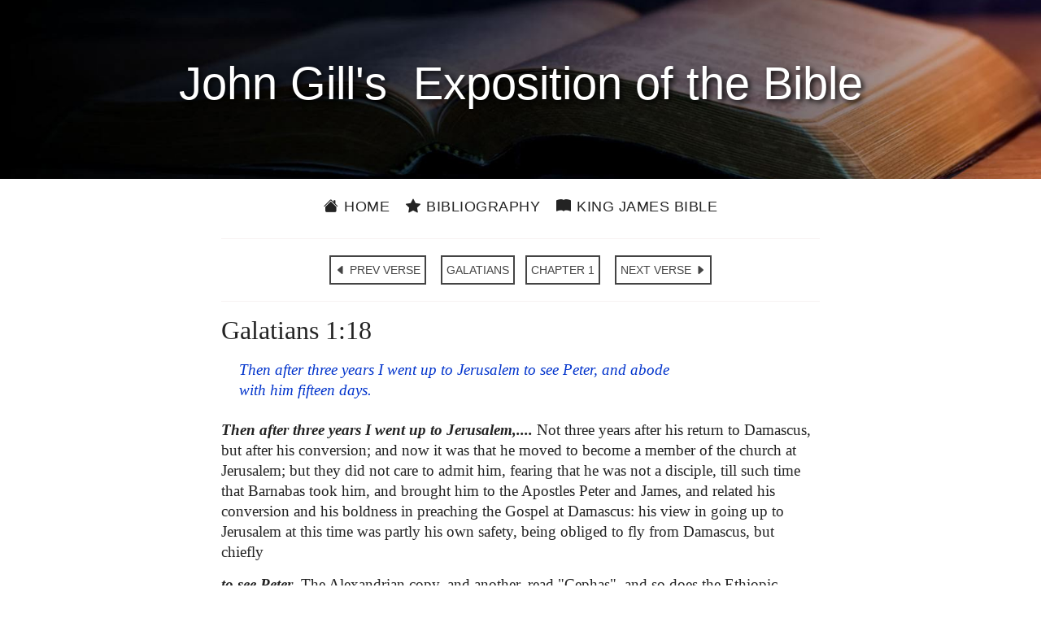

--- FILE ---
content_type: text/html; charset=utf-8
request_url: https://johngill.thekingsbible.com/CommentaryVerse/48/1/18
body_size: 3474
content:

<!DOCTYPE html>
<html lang="en-gb">
<head prefix="og: https://ogp.me/ns#">
    <title>John Gill&#39;s Exposition of the Bible - Galatians 1:18</title>
    <meta charset="utf-8">
    <meta name="viewport" content="width=device-width, initial-scale=1.0">
    <meta name="description" content="John Gill&#39;s Exposition of the Bible - Galatians 1:18">
    <meta name="keywords" content="John Gill&#39;s Exposition of the Bible - Galatians 1:18">
    <meta property="og:title" content="John Gill&#39;s Exposition of the Bible - Galatians 1:18">
    <meta property="og:description" content="John Gill&#39;s Exposition of the Bible - Galatians 1:18">
    <meta property="og:type" content="website">
    <meta property="og:url" content="https://johngill.thekingsbible.com/CommentaryVerse/48/1/18">
    <meta property="og:image" content="https://johngill.thekingsbible.com/Content/images/JohnGill.jpg">
    <meta property="og:image-alt" content="John Gills Exposition of the Bible">
    <meta property="og:image:width" content="351">
    <meta property="og:image:height" content="440">
    <meta property="og:site_name" content="John Gills Exposition of the Bible">
    <meta property="fb:app_id" content="220336124652310">
    <meta name="google-site-verification" content="eXARYYziarmj4ZumnH84cJs7nAnamenNM6bZJ1uKPFE">
    <link rel="shortcut icon" href="/favicon.ico" type="image/x-icon">
    <link rel="apple-touch-icon" sizes="180x180" href="/apple-touch-icon.png">
    <link rel="icon" type="image/png" sizes="32x32" href="/favicon-32x32.png">
    <link rel="icon" type="image/png" sizes="16x16" href="/favicon-16x16.png">
    <link rel="stylesheet" href="https://ajax.googleapis.com/ajax/libs/jqueryui/1.13.2/themes/smoothness/jquery-ui.css">
    <link rel="stylesheet" href="https://cdn.jsdelivr.net/npm/bootstrap-icons@1.11.3/font/bootstrap-icons.min.css">
    <link rel="stylesheet" href="/Content/bootstrap.min.css?v=202410271110">
    <link rel="stylesheet" href="/Content/JohnGillsCommentary.min.css?v=202410271110" />
</head>
<body>
    <div id="spinner">Loading...</div>
    <header>
        <div class="pageheader"><h1>&nbsp;John&nbsp;Gill's&nbsp; Exposition of&nbsp;the&nbsp;Bible&nbsp;</h1></div>
        <div class="container site-head-backcolor">
    <div class="row">
        <div class="col-md-12">
            <div class="navmenu">
                <ul class="nav borderred">
                    <li class="nav-item">
                        <a href="/" class="aniload"><i class="bi bi-house-fill" aria-hidden="true"></i>&nbsp;Home</a>
                    </li>
                    <li class="nav-item">
                        <a href="/Home/JohnGill" class="aniload"><i class="bi bi-star-fill" aria-hidden="true"></i>&nbsp;Bibliography</a>
                    </li>
                    <li class="nav-item d-none d-md-block">
                        <a href="https://thekingsbible.com/"><i class="bi bi-book-fill" aria-hidden="true"></i>&nbsp;King James Bible</a>
                    </li>
                    <li class="nav-item d-md-none">
                        <a href="https://thekingsbible.com/"><i class="bi bi-book-fill" aria-hidden="true"></i>&nbsp;KJV</a>
                    </li>
                </ul>
            </div>
        </div>
    </div>
</div>
    </header>
    <main>
        <div id="content-wrapper" class="container">
            <div class="body-content">
                

<div class="row">
    <div class="col-md-2">&nbsp;</div>
    <div class="col-md-8">
        <hr>
        <div class="nextprevnav text-center">
            <a href="/CommentaryVerse/48/1/17" class="btn btn-primary">
                <i class="bi bi-caret-left-fill" aria-hidden="true"></i> PREV VERSE
            </a>&nbsp;
            <a href="/CommentaryBook/48" class="btn btn-primary">
                GALATIANS
            </a>
            <a href="/CommentaryChapter/48/1" class="btn btn-primary">
                CHAPTER 1
            </a>&nbsp;
            <a href="/CommentaryVerse/48/1/19" class="btn btn-primary">
                NEXT VERSE
                <i class="bi bi-caret-right-fill" aria-hidden="true"></i>
            </a>
        </div>
        <hr>
        <div class="clearfix">
            <h2>Galatians 1:18</h2><p class='kjvverse'>Then after three years I went up to Jerusalem to see Peter, and abode with him fifteen days.</p><p><strong>Then after three years I went up to Jerusalem,....</strong> Not three years after his return to Damascus, but after his conversion; and now it was that he moved to become a member of the church at Jerusalem; but they did not care to admit him, fearing that he was not a disciple, till such time that Barnabas took him, and brought him to the Apostles Peter and James, and related his conversion and his boldness in preaching the Gospel at Damascus: his view in going up to Jerusalem at this time was partly his own safety, being obliged to fly from Damascus, but chiefly</p><p><strong>to see Peter</strong>. The Alexandrian copy, and another, read "Cephas", and so does the Ethiopic version, the same with Peter: not to see what sort of a man he was, but to pay him a Christian visit; to converse with him about spiritual things; to know how the work of God went on under him, as the minister of the circumcision; and to relate to him, what success he had met with as the minister of the uncircumcision; but not to receive the Gospel from him, or to be ordained a preacher of it by him; for he had been three years already in the work of the ministry, before he made him this visit; and besides, his stay with him was very short, nor could he have received much from him, in so short a time, in an ordinary way:</p><p><strong>and abode with him fifteen days</strong>; and even all this time was not wholly spent in conversation with him; for he was, during this time, coming in and going out at Jerusalem, where he preached boldly in the name of Christ, and disputed against the Grecians.</p>
        </div>
    </div>
    <div class="col-md-2">&nbsp;</div>
</div>
<div><p>&nbsp;</p></div>
<input type="hidden" id="Token" value="Z62FZ31RMcyZ6EdM+r5vbeFFXMEH+vVuJq83gGLNgcrq3CzV0AA5eW/Dvbsm5P4Y" />
<div id="RefPanel" class="panel showpanel">
    <div class="closepanel">X</div>
    <div id="RefPanelText" class="clear"></div>
</div>
<div id="RefPanel" class="panel showpanel">
<div class="closepanel">X</div><div id="RefPanelText" class="clear"></div>
</div>

            </div>
        </div>
    </main>
    <footer>
        <div class="footcontent">
    <div class="footheaddiv">
        <div class="container">
            <div class="row">
                <div class="foothead col-md-12"><h2>John&nbsp;Gill's Exposition&nbsp;of&nbsp;the&nbsp;Bible</h2></div>
            </div>
        </div>
    </div>
    <div class="footmenudiv">
        <div class="container">
            <div class="row">
                <div class="col-md-4 footmenu">
                    <div class="colhead">SITEMAP</div>
                    <hr>
                    <ul class="list-unstyled">
                        <li><a href="/" class="aniload"><i class="bi bi-house-fill" aria-hidden="true"></i>&nbsp;&nbsp;Home</a></li>
                        <li><a href="/Home/JohnGill" class="aniload"><i class="bi bi-star-fill" aria-hidden="true"></i>&nbsp;&nbsp;Bibliography</a></li>
                    </ul>
                    <div class="d-none d-md-block mb-2">&nbsp;</div>
                    <div class="d-none d-md-block mb-2">&nbsp;</div>
                    <div class="d-none d-md-block mb-2">&nbsp;</div>
                    <div class="d-none d-md-block mb-2">&nbsp;</div>
                    <hr>
                </div>
                <div class="col-md-4 footmenu">
                    <div class="colhead">ABOUT and LEGAL</div>
                    <hr>
                    <ul class="list-unstyled">
                        <li><a href="/Home/AboutUs" class="aniload">About&nbsp;Us</a></li>
                        <li><a href="/Home/Terms" class="aniload">Terms&nbsp;of&nbsp;Use</a></li>
                        <li><a href="/Home/Privacy" class="aniload">Privacy&nbsp;Policy</a></li>
                        <li><a href="/Home/Copyright" class="aniload">Copyright&nbsp;Notice</a></li>
                    </ul>
                    <div class="d-none d-md-block mb-2">&nbsp;</div>
                    <div class="d-none d-md-block mb-2">&nbsp;</div>
                    <hr>
                </div><div class="col-md-4 footmenu">
                    <div class="colhead">OUR WEBSITES</div>
                    <hr>
                    <ul class="list-unstyled">
                        <li><a href="https://thekingsbible.com/">The Kings Bible</a></li>
                        <li><a href="https://blackletterkingjamesbible.com/">King James Bible 1611</a></li>
                        <li><a href="https://kingjamesbibledictionary.com/">King James Bible Dictionary</a></li>
                        <li><a href="https://webstersdictionary1828.com/">Websters Dictionary 1828</a></li>
                        <li><a href="https://textusreceptusbibles.com/">Textus Receptus Bibles</a></li>
                        <li><a href="https://tsk-online.com/">Treasury of Scripture Knowledge</a></li>
                    </ul>
                    <hr>
                </div>
            </div><div class="row">
                <div class="col-md-12">
                    <a href="https://www.facebook.com/thekingjamessbible" class="footmenulogo d-none d-sm-block">
                        <img src="/Content/images/facebook.gif" alt="Find us on Facebook">
                    </a>
                    <a href="https://mobile.facebook.com/thekingjamessbible" class="footmenulogo d-sm-none">
                        <img src="/Content/images/facebook.gif" alt="Find us on Facebook">
                    </a>
                </div>
            </div>
            <div class="row">
                <div class="text-center col-md-12 sanserif mb-3">
                    <a href="/Home/Copyright" class="aniload sanserif copyright" style="color:#fff; font-size:16px">&copy;&nbsp;Copyright&nbsp;2022 MasonSoft&nbsp;Technology&nbsp;Ltd</a>
                </div>
            </div>
        </div>
    </div>
</div>
<div class="version">v3 (15.10.2024)</div>

    </footer>
    <div id="cookieConsent" class="cookiealert">
    <div class="cookie-container ms-md-auto me-md-auto">
        <h3>Cookies & Privacy</h3>
        <p>
            We use cookies to ensure you get the best experience on our website.
            By using our site you acknowledge that you have read and understand our
            <a href="/Home/Privacy">Privacy Policy</a>.
        </p>
        <div class="text-center mt-4 mb-2">
            <button class="acceptcookies btn btn-outline-dark btn-sm me-3">Accept</button>
            <button class="rejectcookies btn btn-outline-dark btn-sm">Reject</button>
        </div>
    </div>
</div>


    <input type="hidden" value="CommentaryVerse">
    <script src="/Scripts/jquery-3.7.1.min.js?v=202410271110"></script>
    <script src="/Scripts/bootstrap.min.js?v=202410271110"></script>
    <script src="/Scripts/JohnGillsCommentary.min.js?v=202410271110"></script>
     
</body>
</html>